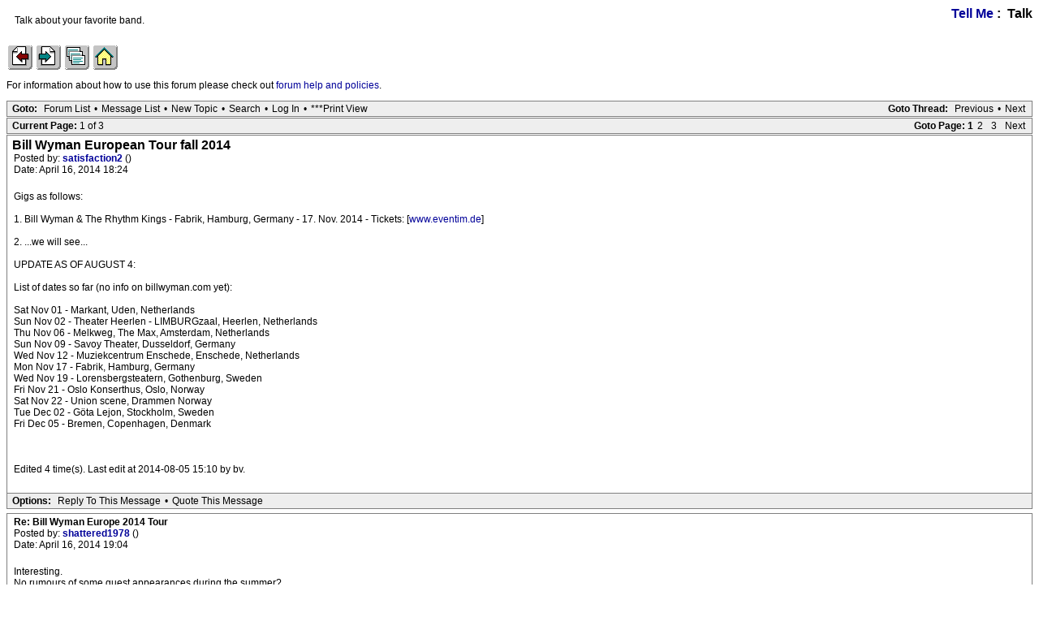

--- FILE ---
content_type: text/html; charset=utf-8
request_url: https://iorr.org/talk/read.php?1,2020280,page=1
body_size: 6305
content:
<?xml version="1.0" encoding="utf-8"?><!DOCTYPE html PUBLIC "-//W3C//DTD XHTML 1.0 Transitional//EN" "DTD/xhtml1-transitional.dtd"><html lang="EN"><head><link rel="stylesheet" type="text/css" href="https://iorr.org/talk/css.php?1,css" media="screen" /><link rel="stylesheet" type="text/css" href="https://iorr.org/talk/css.php?1,css_print" media="print" /><script type="text/javascript" src="https://iorr.org/talk/javascript.php?1"></script><title>Bill Wyman European Tour fall 2014</title></head><body onload=""><script type="text/javascript">var utag_data = {
}</script><!-- Loading script asynchronously --><script type="text/javascript">(function(a,b,c,d){
a='//tags.tiqcdn.com/utag/arenadata/iorr/prod/utag.js';
b=document;c='script';d=b.createElement(c);d.src=a;d.type='text/java'+c;d.async=true;
a=b.getElementsByTagName(c)[0];a.parentNode.insertBefore(d,a);
})();</script><div align="center"><div class="PDDiv"><span class="PhorumTitleText PhorumLargeFont">
<a href="https://iorr.org/talk/list.php?1">Tell Me</a>&nbsp;:&nbsp;
Talk
</span><div class="PhorumFloatingText">Talk about your favorite band.&nbsp;</div><!-- IORR header start --><p><a href="/news.htm"><img src="../grappage.gif" width="32" height="32" border="0" alt="Previous page" /></a>
<a href="/news.htm"><img src="../granpage.gif" width="32" height="32" border="0" alt="Next page" /></a>
<a href="/talk/"><img src="../graindex.gif" width="32" height="32" border="0" alt="First page" /></a>
<a href="/"><img src="../grahome.gif" width="32" height="32" border="0" alt="IORR home" /></a></p><!-- IORR header finish -->
<!--div style="border:5px solid;padding:10px;font-size:14pt;color:red;font-weight:bold">The IORR forum will be taken down for maintenance at 22:10 (GMT) tonight. The time is now 19:46 (GMT)</div--><P>For information about how to use this forum please
check out <A HREF="/talk/help.htm">forum help and policies</A>.</P><div class="PhorumNavBlock" style="text-align: left;"><div style="float: right;"><span class="PhorumNavHeading">Goto Thread:</span>&nbsp;<a class="PhorumNavLink" href="https://iorr.org/talk/read.php?1,1416487201,newer">Previous</a>&bull;<a class="PhorumNavLink" href="https://iorr.org/talk/read.php?1,1416487201,older">Next</a></div><span class="PhorumNavHeading PhorumHeadingLeft">Goto:</span>&nbsp;<a class="PhorumNavLink" href="https://iorr.org/talk/index.php">Forum List</a>&bull;<a class="PhorumNavLink" href="https://iorr.org/talk/list.php?1">Message List</a>&bull;<a class="PhorumNavLink" href="https://iorr.org/talk/posting.php?1">New Topic</a>&bull;<a class="PhorumNavLink" href="https://iorr.org/talk/search.php?1">Search</a>&bull;<a class="PhorumNavLink" href="https://iorr.org/talk/login.php?1">Log In</a>&bull;<a class="PhorumNavLink" href="https://iorr.org/talk/read.php?1,2020280,printview,page=1" target="_blank">***Print View</a></div><div class="PhorumNavBlock" style="text-align: left;"><div style="float: right;"><span class="PhorumNavHeading">Goto Page:</span>&nbsp;<strong>1</strong><a class="PhorumNavLink" href="https://iorr.org/talk/read.php?1,2020280,page=2">2</a><a class="PhorumNavLink" href="https://iorr.org/talk/read.php?1,2020280,page=3">3</a><a class="PhorumNavLink" href="https://iorr.org/talk/read.php?1,2020280,page=2">Next</a></div><span class="PhorumNavHeading PhorumHeadingLeft">Current Page: </span>1 of 3</div><div class="PhorumReadMessageBlock"><div class="PhorumStdBlock"><div class="PhorumReadBodySubject">Bill Wyman European Tour fall 2014 <span class="PhorumNewFlag"></span></div><div class="PhorumReadBodyHead">Posted by:
<strong>
<a href="https://iorr.org/talk/profile.php?1,1472">
satisfaction2
</a>
</strong> ()</div><div class="PhorumReadBodyHead">Date: April 16, 2014 18:24</div><br /><div class="PhorumReadBodyText">Gigs as follows:<br /><br />1. Bill Wyman &amp; The Rhythm Kings - Fabrik, Hamburg, Germany - 17. Nov. 2014 - Tickets: [<a href="http://www.eventim.de/Tickets.html?affiliate=TMT&amp;doc=evdetailb&amp;fun=evdetail&amp;key=749315$3907346&amp;language=de&amp;xtor=EPR-1008" target="_blank" rel="nofollow">www.eventim.de</a>]<br /><br />2. ...we will see...<br /><br />UPDATE AS OF AUGUST 4:<br /><br />List of dates so far (no info on billwyman.com yet):<br /><br />Sat Nov 01 - Markant, Uden, Netherlands<br />Sun Nov 02 - Theater Heerlen - LIMBURGzaal, Heerlen, Netherlands<br />Thu Nov 06 - Melkweg, The Max, Amsterdam, Netherlands<br />Sun Nov 09 - Savoy Theater, Dusseldorf, Germany<br />Wed Nov 12 - Muziekcentrum Enschede, Enschede, Netherlands<br />Mon Nov 17 - Fabrik, Hamburg, Germany<br />Wed Nov 19 - Lorensbergsteatern, Gothenburg, Sweden<br />Fri Nov 21 - Oslo Konserthus, Oslo, Norway<br />Sat Nov 22 - Union scene, Drammen Norway<br />Tue Dec 02 - Göta Lejon, Stockholm, Sweden<br />Fri Dec 05 - Bremen, Copenhagen, Denmark<br /><br /><br /><br />Edited 4 time(s). Last edit at 2014-08-05 15:10 by bv.</div><br /></div><div class="PhorumReadNavBlock" style="text-align: left;"><span class="PhorumNavHeading PhorumHeadingLeft">Options:</span>&nbsp;<a class="PhorumNavLink" href="https://iorr.org/talk/read.php?1,2020280,2020280#REPLY" rel="nofollow">Reply To This Message</a>&bull;<a class="PhorumNavLink" href="https://iorr.org/talk/read.php?1,2020280,2020280,quote=1#REPLY" rel="nofollow">Quote This Message</a></div></div><a name="msg-2020302"></a><div class="PhorumReadMessageBlock"><div class="PhorumStdBlock"><div class="PhorumReadBodyHead"><strong>Re: Bill Wyman Europe 2014 Tour</strong> <span class="PhorumNewFlag"></span></div><div class="PhorumReadBodyHead">Posted by:
<strong>
<a href="https://iorr.org/talk/profile.php?1,14993">
shattered1978
</a>
</strong> ()</div><div class="PhorumReadBodyHead">Date: April 16, 2014 19:04</div><br /><div class="PhorumReadBodyText">Interesting.<br />No rumours of some guest appearances during the summer?</div><br /></div><div class="PhorumReadNavBlock" style="text-align: left;"><span class="PhorumNavHeading PhorumHeadingLeft">Options:</span>&nbsp;<a class="PhorumNavLink" href="https://iorr.org/talk/read.php?1,2020280,2020302#REPLY" rel="nofollow">Reply To This Message</a>&bull;<a class="PhorumNavLink" href="https://iorr.org/talk/read.php?1,2020280,2020302,quote=1#REPLY" rel="nofollow">Quote This Message</a></div></div><a name="msg-2020304"></a><div class="PhorumReadMessageBlock"><div class="PhorumStdBlock"><div class="PhorumReadBodyHead"><strong>Re: Bill Wyman Europe 2014 Tour</strong> <span class="PhorumNewFlag"></span></div><div class="PhorumReadBodyHead">Posted by:
<strong>
<a href="https://iorr.org/talk/profile.php?1,14618">
Steinschlag
</a>
</strong> ()</div><div class="PhorumReadBodyHead">Date: April 16, 2014 19:28</div><br /><div class="PhorumReadBodyText"><blockquote class="bbcode"><div><small>Quote<br /></small><strong>shattered1978</strong><br />Interesting.<br />No rumours of some guest appearances during the summer?</div></blockquote><br /><br />That`s not a surprise to me.... I don`t think we will ever see Bill Wyman on stage with the Stones again. I think Bill is still disappointed about the minor guest role he played in the 2012 London shows.<br /><br />But the Rhythm Kings shows are always fun. Last time I saw him was in October 2012 in Munich`s Circus Krone. It was only a small number of people attending, but the Band played a great show.<br /><br />------------------------------------------<br />&quot;A smile relieves a heart that grieves...&quot;<br /><br /><br /><br />Edited 1 time(s). Last edit at 2014-04-16 19:31 by Steinschlag.</div><br /></div><div class="PhorumReadNavBlock" style="text-align: left;"><span class="PhorumNavHeading PhorumHeadingLeft">Options:</span>&nbsp;<a class="PhorumNavLink" href="https://iorr.org/talk/read.php?1,2020280,2020304#REPLY" rel="nofollow">Reply To This Message</a>&bull;<a class="PhorumNavLink" href="https://iorr.org/talk/read.php?1,2020280,2020304,quote=1#REPLY" rel="nofollow">Quote This Message</a></div></div><a name="msg-2020387"></a><div class="PhorumReadMessageBlock"><div class="PhorumStdBlock"><div class="PhorumReadBodyHead"><strong>Re: Bill Wyman Europe 2014 Tour</strong> <span class="PhorumNewFlag"></span></div><div class="PhorumReadBodyHead">Posted by:
<strong>
<a href="https://iorr.org/talk/profile.php?1,590">
Harm
</a>
</strong> ()</div><div class="PhorumReadBodyHead">Date: April 16, 2014 23:35</div><br /><div class="PhorumReadBodyText">Yes, if he plays max 35 km from where I live, I&#039;ll go. Maybe 40 km</div><br /></div><div class="PhorumReadNavBlock" style="text-align: left;"><span class="PhorumNavHeading PhorumHeadingLeft">Options:</span>&nbsp;<a class="PhorumNavLink" href="https://iorr.org/talk/read.php?1,2020280,2020387#REPLY" rel="nofollow">Reply To This Message</a>&bull;<a class="PhorumNavLink" href="https://iorr.org/talk/read.php?1,2020280,2020387,quote=1#REPLY" rel="nofollow">Quote This Message</a></div></div><a name="msg-2020404"></a><div class="PhorumReadMessageBlock"><div class="PhorumStdBlock"><div class="PhorumReadBodyHead"><strong>Re: Bill Wyman Europe 2014 Tour</strong> <span class="PhorumNewFlag"></span></div><div class="PhorumReadBodyHead">Posted by:
<strong>
<a href="https://iorr.org/talk/profile.php?1,9895">
Harry Hendriks
</a>
</strong> ()</div><div class="PhorumReadBodyHead">Date: April 17, 2014 00:16</div><br /><div class="PhorumReadBodyText">And these dates are for the Netherlands <img class="mod_smileys_img" src="https://iorr.org/talk/mods/smileys/images/smiley25.gif" alt="spinning smiley sticking its tongue out" title="spinning smiley sticking its tongue out"/><br /><br />1 nov. <b>Uden</b><br />2 nov. <b>Heerlen</b><br />3 nov. <b>Eindhoven</b><br />5 nov. <b>Schiedam</b><br />6 nov. <b>Amsterdam - Melkweg</b><br />7 nov. <b>Groningen</b><br />11 nov. <b>Arnhem</b><br />? nov. <b>Enschede</b><br />14 nov. <b>Steenwijk</b><br />16 nov. <b>Den Haag</b> middag<br />Begin dec. <b>Purmerend</b><br />On this tour no Georgie Fame but <b>Albert Lee</b> &amp; <b>Mary Wilson</b><br />For <b>Arnhem</b> they already starts with selling tickets !!<br /><br />Thanks <b>KEES</b> from www.stonesforum.nl</div><br /></div><div class="PhorumReadNavBlock" style="text-align: left;"><span class="PhorumNavHeading PhorumHeadingLeft">Options:</span>&nbsp;<a class="PhorumNavLink" href="https://iorr.org/talk/read.php?1,2020280,2020404#REPLY" rel="nofollow">Reply To This Message</a>&bull;<a class="PhorumNavLink" href="https://iorr.org/talk/read.php?1,2020280,2020404,quote=1#REPLY" rel="nofollow">Quote This Message</a></div></div><a name="msg-2020430"></a><div class="PhorumReadMessageBlock"><div class="PhorumStdBlock"><div class="PhorumReadBodyHead"><strong>Re: Bill Wyman Europe 2014 Tour</strong> <span class="PhorumNewFlag"></span></div><div class="PhorumReadBodyHead">Posted by:
<strong>
<a href="https://iorr.org/talk/profile.php?1,19297">
Kaisan
</a>
</strong> ()</div><div class="PhorumReadBodyHead">Date: April 17, 2014 01:08</div><br /><div class="PhorumReadBodyText"><blockquote class="bbcode"><div><small>Quote<br /></small><strong>Harry Hendriks</strong><br />And these dates are for the Netherlands <img class="mod_smileys_img" src="https://iorr.org/talk/mods/smileys/images/smiley25.gif" alt="spinning smiley sticking its tongue out" title="spinning smiley sticking its tongue out"/><br /><br />1 nov. <b>Uden</b><br />2 nov. <b>Heerlen</b><br />3 nov. <b>Eindhoven</b><br />5 nov. <b>Schiedam</b><br />6 nov. <b>Amsterdam - Melkweg</b><br />7 nov. <b>Groningen</b><br />11 nov. <b>Arnhem</b><br />? nov. <b>Enschede</b><br />14 nov. <b>Steenwijk</b><br />16 nov. <b>Den Haag</b> middag<br />Begin dec. <b>Purmerend</b><br />On this tour no Georgie Fame but <b>Albert Lee</b> &amp; <b>Mary Wilson</b><br />For <b>Arnhem</b> they already starts with selling tickets !!<br /><br />Thanks <b>KEES</b> from www.stonesforum.nl</div></blockquote><br />These dates are jokes, right?</div><br /></div><div class="PhorumReadNavBlock" style="text-align: left;"><span class="PhorumNavHeading PhorumHeadingLeft">Options:</span>&nbsp;<a class="PhorumNavLink" href="https://iorr.org/talk/read.php?1,2020280,2020430#REPLY" rel="nofollow">Reply To This Message</a>&bull;<a class="PhorumNavLink" href="https://iorr.org/talk/read.php?1,2020280,2020430,quote=1#REPLY" rel="nofollow">Quote This Message</a></div></div><a name="msg-2020560"></a><div class="PhorumReadMessageBlock"><div class="PhorumStdBlock"><div class="PhorumReadBodyHead"><strong>Re: Bill Wyman Europe 2014 Tour</strong> <span class="PhorumNewFlag"></span></div><div class="PhorumReadBodyHead">Posted by:
<strong>
<a href="https://iorr.org/talk/profile.php?1,2798">
MAF
</a>
</strong> ()</div><div class="PhorumReadBodyHead">Date: April 17, 2014 11:11</div><br /><div class="PhorumReadBodyText">3 dates in the summer:<br /><br />[<a href="http://billwyman.com/events/" target="_blank" rel="nofollow">billwyman.com</a>]</div><br /></div><div class="PhorumReadNavBlock" style="text-align: left;"><span class="PhorumNavHeading PhorumHeadingLeft">Options:</span>&nbsp;<a class="PhorumNavLink" href="https://iorr.org/talk/read.php?1,2020280,2020560#REPLY" rel="nofollow">Reply To This Message</a>&bull;<a class="PhorumNavLink" href="https://iorr.org/talk/read.php?1,2020280,2020560,quote=1#REPLY" rel="nofollow">Quote This Message</a></div></div><a name="msg-2020561"></a><div class="PhorumReadMessageBlock"><div class="PhorumStdBlock"><div class="PhorumReadBodyHead"><strong>Re: Bill Wyman Europe 2014 Tour</strong> <span class="PhorumNewFlag"></span></div><div class="PhorumReadBodyHead">Posted by:
<strong>
<a href="https://iorr.org/talk/profile.php?1,12103">
mrfancyman
</a>
</strong> ()</div><div class="PhorumReadBodyHead">Date: April 17, 2014 11:23</div><br /><div class="PhorumReadBodyText"><blockquote class="bbcode"><div><small>Quote<br /></small><strong>Kaisan</strong><br /><blockquote class="bbcode"><div><small>Quote<br /></small><strong>Harry Hendriks</strong><br />And these dates are for the Netherlands <img class="mod_smileys_img" src="https://iorr.org/talk/mods/smileys/images/smiley25.gif" alt="spinning smiley sticking its tongue out" title="spinning smiley sticking its tongue out"/><br /><br />1 nov. <b>Uden</b><br />2 nov. <b>Heerlen</b><br />3 nov. <b>Eindhoven</b><br />5 nov. <b>Schiedam</b><br />6 nov. <b>Amsterdam - Melkweg</b><br />7 nov. <b>Groningen</b><br />11 nov. <b>Arnhem</b><br />? nov. <b>Enschede</b><br />14 nov. <b>Steenwijk</b><br />16 nov. <b>Den Haag</b> middag<br />Begin dec. <b>Purmerend</b><br />On this tour no Georgie Fame but <b>Albert Lee</b> &amp; <b>Mary Wilson</b><br />For <b>Arnhem</b> they already starts with selling tickets !!<br /><br />Thanks <b>KEES</b> from www.stonesforum.nl</div></blockquote><br />These dates are jokes, right?</div></blockquote><br />Nothing scheduled in the <a href="http://www.de-oosterpoort.nl/programma" target="_blank" rel="nofollow">Agenda</a> of the Oosterpoort in Groningen for 7 nov.<br /><br />Mr. Fancyman</div><br /></div><div class="PhorumReadNavBlock" style="text-align: left;"><span class="PhorumNavHeading PhorumHeadingLeft">Options:</span>&nbsp;<a class="PhorumNavLink" href="https://iorr.org/talk/read.php?1,2020280,2020561#REPLY" rel="nofollow">Reply To This Message</a>&bull;<a class="PhorumNavLink" href="https://iorr.org/talk/read.php?1,2020280,2020561,quote=1#REPLY" rel="nofollow">Quote This Message</a></div></div><a name="msg-2020571"></a><div class="PhorumReadMessageBlock"><div class="PhorumStdBlock"><div class="PhorumReadBodyHead"><strong>Re: Bill Wyman Europe 2014 Tour</strong> <span class="PhorumNewFlag"></span></div><div class="PhorumReadBodyHead">Posted by:
<strong>
<a href="https://iorr.org/talk/profile.php?1,13366">
Lien
</a>
</strong> ()</div><div class="PhorumReadBodyHead">Date: April 17, 2014 12:46</div><br /><div class="PhorumReadBodyText">Uden<br /><br />[<a href="http://www.markantuden.nl/detail/651/pul-xl-concert" target="_blank" rel="nofollow">www.markantuden.nl</a>]<br /><br /><br />Arnhem<br /><br />[<a href="http://m.luxorlive.nl/programma-detail.html?eventid=2406&amp;programid=2414&amp;m_id=1" target="_blank" rel="nofollow">m.luxorlive.nl</a>]<br /><br /><br />Steenwijk<br /><br />[<a href="http://www.steenwijkercourant.nl/uit/muziek/316231/bill-wyman-naar-steenwijk.html" target="_blank" rel="nofollow">www.steenwijkercourant.nl</a>]</div><br /></div><div class="PhorumReadNavBlock" style="text-align: left;"><span class="PhorumNavHeading PhorumHeadingLeft">Options:</span>&nbsp;<a class="PhorumNavLink" href="https://iorr.org/talk/read.php?1,2020280,2020571#REPLY" rel="nofollow">Reply To This Message</a>&bull;<a class="PhorumNavLink" href="https://iorr.org/talk/read.php?1,2020280,2020571,quote=1#REPLY" rel="nofollow">Quote This Message</a></div></div><a name="msg-2020572"></a><div class="PhorumReadMessageBlock"><div class="PhorumStdBlock"><div class="PhorumReadBodyHead"><strong>Re: Bill Wyman Europe 2014 Tour</strong> <span class="PhorumNewFlag"></span></div><div class="PhorumReadBodyHead">Posted by:
<strong>
<a href="https://iorr.org/talk/profile.php?1,1473">
crawdaddy
</a>
</strong> ()</div><div class="PhorumReadBodyHead">Date: April 17, 2014 12:54</div><br /><div class="PhorumReadBodyText">Playing in my home town,Kingston.<br /><br />Rose Theatre is a lovely small place where plays etc. you can bring your own cushion and sit on the floor front of stage.<br /><br />For this gig it points out that pit cushions is gonna be standing.<br /><br />Was hoping Albert Lee would be in the band but Andy Fairweather Low is gonna be there. Good guitarist himself.<br /><br />Might make a date for that gig July 30th. <img class="mod_smileys_img" src="https://iorr.org/talk/mods/smileys/images/smilie3.gif" alt="winking smiley" title="winking smiley"/></div><br /></div><div class="PhorumReadNavBlock" style="text-align: left;"><span class="PhorumNavHeading PhorumHeadingLeft">Options:</span>&nbsp;<a class="PhorumNavLink" href="https://iorr.org/talk/read.php?1,2020280,2020572#REPLY" rel="nofollow">Reply To This Message</a>&bull;<a class="PhorumNavLink" href="https://iorr.org/talk/read.php?1,2020280,2020572,quote=1#REPLY" rel="nofollow">Quote This Message</a></div></div><a name="msg-2020575"></a><div class="PhorumReadMessageBlock"><div class="PhorumStdBlock"><div class="PhorumReadBodyHead"><strong>Re: Bill Wyman Europe 2014 Tour</strong> <span class="PhorumNewFlag"></span></div><div class="PhorumReadBodyHead">Posted by:
<strong>
<a href="https://iorr.org/talk/profile.php?1,19297">
Kaisan
</a>
</strong> ()</div><div class="PhorumReadBodyHead">Date: April 17, 2014 13:18</div><br /><div class="PhorumReadBodyText"><blockquote class="bbcode"><div><small>Quote<br /></small><strong>Lien</strong><br />Uden<br /><br />[<a href="http://www.markantuden.nl/detail/651/pul-xl-concert" target="_blank" rel="nofollow">www.markantuden.nl</a>]<br /><br /><br />Arnhem<br /><br />[<a href="http://m.luxorlive.nl/programma-detail.html?eventid=2406&amp;programid=2414&amp;m_id=1" target="_blank" rel="nofollow">m.luxorlive.nl</a>]<br /><br /><br />Steenwijk<br /><br />[<a href="http://www.steenwijkercourant.nl/uit/muziek/316231/bill-wyman-naar-steenwijk.html" target="_blank" rel="nofollow">www.steenwijkercourant.nl</a>]</div></blockquote><br />And what´s about Enschede? It´s very near my hometown (something about 30 km) and it would be fantastic if Bill comes to this town.</div><br /></div><div class="PhorumReadNavBlock" style="text-align: left;"><span class="PhorumNavHeading PhorumHeadingLeft">Options:</span>&nbsp;<a class="PhorumNavLink" href="https://iorr.org/talk/read.php?1,2020280,2020575#REPLY" rel="nofollow">Reply To This Message</a>&bull;<a class="PhorumNavLink" href="https://iorr.org/talk/read.php?1,2020280,2020575,quote=1#REPLY" rel="nofollow">Quote This Message</a></div></div><a name="msg-2020736"></a><div class="PhorumReadMessageBlock"><div class="PhorumStdBlock"><div class="PhorumReadBodyHead"><strong>Re: Bill Wyman Europe 2014 Tour</strong> <span class="PhorumNewFlag"></span></div><div class="PhorumReadBodyHead">Posted by:
<strong>
<a href="https://iorr.org/talk/profile.php?1,1209">
Georges
</a>
</strong> ()</div><div class="PhorumReadBodyHead">Date: April 17, 2014 19:45</div><br /><div class="PhorumReadBodyText">He should have never quitted the Stones…<br />Anyway, the Rhythm Kings are really good.</div><br /></div><div class="PhorumReadNavBlock" style="text-align: left;"><span class="PhorumNavHeading PhorumHeadingLeft">Options:</span>&nbsp;<a class="PhorumNavLink" href="https://iorr.org/talk/read.php?1,2020280,2020736#REPLY" rel="nofollow">Reply To This Message</a>&bull;<a class="PhorumNavLink" href="https://iorr.org/talk/read.php?1,2020280,2020736,quote=1#REPLY" rel="nofollow">Quote This Message</a></div></div><a name="msg-2026982"></a><div class="PhorumReadMessageBlock"><div class="PhorumStdBlock"><div class="PhorumReadBodyHead"><strong>Re: Bill Wyman Europe 2014 Tour</strong> <span class="PhorumNewFlag"></span></div><div class="PhorumReadBodyHead">Posted by:
<strong>
<a href="https://iorr.org/talk/profile.php?1,1472">
satisfaction2
</a>
</strong> ()</div><div class="PhorumReadBodyHead">Date: May 5, 2014 19:03</div><br /><div class="PhorumReadBodyText">Gigs as follows:<br /><br />1. Bill Wyman &amp; His Rhythm Kings - Savoy, <b>Düsseldorf</b>, Germany - 09. Nov. 2014 - Tickets: [<a href="http://www.eventim.de/tickets.html?affiliate=TMT&amp;fun=erdetail&amp;doc=erdetaila&amp;erid=749315&amp;language=de&amp;xtor=EPR-1008" target="_blank" rel="nofollow">www.eventim.de</a>]<br /><br />2. Bill Wyman &amp; His Rhythm Kings - Fabrik, <b>Hamburg</b>, Germany - 17. Nov. 2014 - Tickets: [<a href="http://www.eventim.de/tickets.html?affiliate=TMT&amp;fun=erdetail&amp;doc=erdetaila&amp;erid=749315&amp;language=de&amp;xtor=EPR-1008" target="_blank" rel="nofollow">www.eventim.de</a>]<br /><br /><br />3. ...we will see...</div><br /></div><div class="PhorumReadNavBlock" style="text-align: left;"><span class="PhorumNavHeading PhorumHeadingLeft">Options:</span>&nbsp;<a class="PhorumNavLink" href="https://iorr.org/talk/read.php?1,2020280,2026982#REPLY" rel="nofollow">Reply To This Message</a>&bull;<a class="PhorumNavLink" href="https://iorr.org/talk/read.php?1,2020280,2026982,quote=1#REPLY" rel="nofollow">Quote This Message</a></div></div><a name="msg-2027045"></a><div class="PhorumReadMessageBlock"><div class="PhorumStdBlock"><div class="PhorumReadBodyHead"><strong>Re: Bill Wyman Europe 2014 Tour</strong> <span class="PhorumNewFlag"></span></div><div class="PhorumReadBodyHead">Posted by:
<strong>
<a href="https://iorr.org/talk/profile.php?1,11536">
71Tele
</a>
</strong> ()</div><div class="PhorumReadBodyHead">Date: May 5, 2014 21:57</div><br /><div class="PhorumReadBodyText">I will go only if he plays the Monkey Grip album in its entirety.</div><br /></div><div class="PhorumReadNavBlock" style="text-align: left;"><span class="PhorumNavHeading PhorumHeadingLeft">Options:</span>&nbsp;<a class="PhorumNavLink" href="https://iorr.org/talk/read.php?1,2020280,2027045#REPLY" rel="nofollow">Reply To This Message</a>&bull;<a class="PhorumNavLink" href="https://iorr.org/talk/read.php?1,2020280,2027045,quote=1#REPLY" rel="nofollow">Quote This Message</a></div></div><a name="msg-2027046"></a><div class="PhorumReadMessageBlock"><div class="PhorumStdBlock"><div class="PhorumReadBodyHead"><strong>Re: Bill Wyman Europe 2014 Tour</strong> <span class="PhorumNewFlag"></span></div><div class="PhorumReadBodyHead">Posted by:
<strong>
<a href="https://iorr.org/talk/profile.php?1,12202">
treaclefingers
</a>
</strong> ()</div><div class="PhorumReadBodyHead">Date: May 5, 2014 21:59</div><br /><div class="PhorumReadBodyText"><blockquote class="bbcode"><div><small>Quote<br /></small><strong>Harm</strong><br />Yes, if he plays max 35 km from where I live, I&#039;ll go. Maybe 40 km</div></blockquote><br />So if it&#039;s 50 km, or half an hour&#039;s drive, you are &#039;outta here&#039;!<br /><br />That&#039;s dedication.</div><br /></div><div class="PhorumReadNavBlock" style="text-align: left;"><span class="PhorumNavHeading PhorumHeadingLeft">Options:</span>&nbsp;<a class="PhorumNavLink" href="https://iorr.org/talk/read.php?1,2020280,2027046#REPLY" rel="nofollow">Reply To This Message</a>&bull;<a class="PhorumNavLink" href="https://iorr.org/talk/read.php?1,2020280,2027046,quote=1#REPLY" rel="nofollow">Quote This Message</a></div></div><a name="msg-2027048"></a><div class="PhorumReadMessageBlock"><div class="PhorumStdBlock"><div class="PhorumReadBodyHead"><strong>Re: Bill Wyman Europe 2014 Tour</strong> <span class="PhorumNewFlag"></span></div><div class="PhorumReadBodyHead">Posted by:
<strong>
<a href="https://iorr.org/talk/profile.php?1,590">
Harm
</a>
</strong> ()</div><div class="PhorumReadBodyHead">Date: May 5, 2014 22:10</div><br /><div class="PhorumReadBodyText"><blockquote class="bbcode"><div><small>Quote<br /></small><strong>treaclefingers</strong><br /><blockquote class="bbcode"><div><small>Quote<br /></small><strong>Harm</strong><br />Yes, if he plays max 35 km from where I live, I&#039;ll go. Maybe 40 km</div></blockquote><br />So if it&#039;s 50 km, or half an hour&#039;s drive, you are &#039;outta here&#039;!<br /><br />That&#039;s dedication.</div></blockquote>
I have seen him many time by now...unlike with the Stones, I don&#039;t get very excited by the news of a new BW tour...sorry TF<br /><br /><br /><br />Edited 1 time(s). Last edit at 2014-05-06 14:53 by Harm.</div><br /></div><div class="PhorumReadNavBlock" style="text-align: left;"><span class="PhorumNavHeading PhorumHeadingLeft">Options:</span>&nbsp;<a class="PhorumNavLink" href="https://iorr.org/talk/read.php?1,2020280,2027048#REPLY" rel="nofollow">Reply To This Message</a>&bull;<a class="PhorumNavLink" href="https://iorr.org/talk/read.php?1,2020280,2027048,quote=1#REPLY" rel="nofollow">Quote This Message</a></div></div><a name="msg-2027075"></a><div class="PhorumReadMessageBlock"><div class="PhorumStdBlock"><div class="PhorumReadBodyHead"><strong>Re: Bill Wyman Europe 2014 Tour</strong> <span class="PhorumNewFlag"></span></div><div class="PhorumReadBodyHead">Posted by:
<strong>
<a href="https://iorr.org/talk/profile.php?1,14592">
Rollin92
</a>
</strong> ()</div><div class="PhorumReadBodyHead">Date: May 5, 2014 23:00</div><br /><div class="PhorumReadBodyText">Alright it&#039;s not in the same league of the Stones but it&#039;s not far off in my opinion. They tick all the boxes nice chilled evening, fantastic music, very capable musicians and in my opinion one of the finest bassists ever.<br /><br />I encourage you all to go along and support Bill, he was a huge part of the band and music we all love <img class="mod_smileys_img" src="https://iorr.org/talk/mods/smileys/images/smiley15.gif" alt="smileys with beer" title="smileys with beer"/></div><br /></div><div class="PhorumReadNavBlock" style="text-align: left;"><span class="PhorumNavHeading PhorumHeadingLeft">Options:</span>&nbsp;<a class="PhorumNavLink" href="https://iorr.org/talk/read.php?1,2020280,2027075#REPLY" rel="nofollow">Reply To This Message</a>&bull;<a class="PhorumNavLink" href="https://iorr.org/talk/read.php?1,2020280,2027075,quote=1#REPLY" rel="nofollow">Quote This Message</a></div></div><a name="msg-2027117"></a><div class="PhorumReadMessageBlock"><div class="PhorumStdBlock"><div class="PhorumReadBodyHead"><strong>Re: Bill Wyman Europe 2014 Tour</strong> <span class="PhorumNewFlag"></span></div><div class="PhorumReadBodyHead">Posted by:
<strong>
<a href="https://iorr.org/talk/profile.php?1,12527">
Tonstone
</a>
</strong> ()</div><div class="PhorumReadBodyHead">Date: May 6, 2014 00:42</div><br /><div class="PhorumReadBodyText"><blockquote class="bbcode"><div><small>Quote<br /></small><strong>Rollin92</strong><br />Alright it&#039;s not in the same league of the Stones but it&#039;s not far off in my opinion. They tick all the boxes nice chilled evening, fantastic music, very capable musicians and in my opinion one of the finest bassists ever.<br /><br />I encourage you all to go along and support Bill, he was a huge part of the band and music we all love <img class="mod_smileys_img" src="https://iorr.org/talk/mods/smileys/images/smiley15.gif" alt="smileys with beer" title="smileys with beer"/></div></blockquote><br />Nice post Rolling 92 - mature musicians, playing fine music.and yes Bill was and still is a great bass player.</div><br /></div><div class="PhorumReadNavBlock" style="text-align: left;"><span class="PhorumNavHeading PhorumHeadingLeft">Options:</span>&nbsp;<a class="PhorumNavLink" href="https://iorr.org/talk/read.php?1,2020280,2027117#REPLY" rel="nofollow">Reply To This Message</a>&bull;<a class="PhorumNavLink" href="https://iorr.org/talk/read.php?1,2020280,2027117,quote=1#REPLY" rel="nofollow">Quote This Message</a></div></div><a name="msg-2027175"></a><div class="PhorumReadMessageBlock"><div class="PhorumStdBlock"><div class="PhorumReadBodyHead"><strong>Re: Bill Wyman Europe 2014 Tour</strong> <span class="PhorumNewFlag"></span></div><div class="PhorumReadBodyHead">Posted by:
<strong>
<a href="https://iorr.org/talk/profile.php?1,12202">
treaclefingers
</a>
</strong> ()</div><div class="PhorumReadBodyHead">Date: May 6, 2014 03:50</div><br /><div class="PhorumReadBodyText"><blockquote class="bbcode"><div><small>Quote<br /></small><strong>Harm</strong><br /><blockquote class="bbcode"><div><small>Quote<br /></small><strong>treaclefingers</strong><br /><blockquote class="bbcode"><div><small>Quote<br /></small><strong>Harm</strong><br />Yes, if he plays max 35 km from where I live, I&#039;ll go. Maybe 40 km</div></blockquote><br />So if it&#039;s 50 km, or half an hour&#039;s drive, you are &#039;outta here&#039;!<br /><br />That&#039;s dedication.</div></blockquote>
I have seen him many time by now...unlike with the Stones, I don&#039;t get very excited by the news of a new tour...sorry TF</div></blockquote><br />No need for an apology... bill won&#039;t even get on an airplane for the stones and HE&#039;s complaining!</div><br /></div><div class="PhorumReadNavBlock" style="text-align: left;"><span class="PhorumNavHeading PhorumHeadingLeft">Options:</span>&nbsp;<a class="PhorumNavLink" href="https://iorr.org/talk/read.php?1,2020280,2027175#REPLY" rel="nofollow">Reply To This Message</a>&bull;<a class="PhorumNavLink" href="https://iorr.org/talk/read.php?1,2020280,2027175,quote=1#REPLY" rel="nofollow">Quote This Message</a></div></div><a name="msg-2027336"></a><div class="PhorumReadMessageBlock"><div class="PhorumStdBlock"><div class="PhorumReadBodyHead"><strong>Re: Bill Wyman Europe 2014 Tour</strong> <span class="PhorumNewFlag"></span></div><div class="PhorumReadBodyHead">Posted by:
<strong>
<a href="https://iorr.org/talk/profile.php?1,13131">
Erhard51
</a>
</strong> ()</div><div class="PhorumReadBodyHead">Date: May 6, 2014 16:34</div><br /><div class="PhorumReadBodyText">I´m in Düsseldorf 09.11.14 1. Row.<br /><br />It´s nice to see Bill again in the Savoy Theatre.</div><br /></div><div class="PhorumReadNavBlock" style="text-align: left;"><span class="PhorumNavHeading PhorumHeadingLeft">Options:</span>&nbsp;<a class="PhorumNavLink" href="https://iorr.org/talk/read.php?1,2020280,2027336#REPLY" rel="nofollow">Reply To This Message</a>&bull;<a class="PhorumNavLink" href="https://iorr.org/talk/read.php?1,2020280,2027336,quote=1#REPLY" rel="nofollow">Quote This Message</a></div></div><a name="msg-2027436"></a><div class="PhorumReadMessageBlock"><div class="PhorumStdBlock"><div class="PhorumReadBodyHead"><strong>Re: Bill Wyman Europe 2014 Tour</strong> <span class="PhorumNewFlag"></span></div><div class="PhorumReadBodyHead">Posted by:
<strong>
<a href="https://iorr.org/talk/profile.php?1,1455">
Sjouke
</a>
</strong> ()</div><div class="PhorumReadBodyHead">Date: May 6, 2014 21:19</div><br /><div class="PhorumReadBodyText">Steenwijk, of all places? I grew up there and lived from my 2nd until 18th year there...<br /><br />sjouke</div><br /></div><div class="PhorumReadNavBlock" style="text-align: left;"><span class="PhorumNavHeading PhorumHeadingLeft">Options:</span>&nbsp;<a class="PhorumNavLink" href="https://iorr.org/talk/read.php?1,2020280,2027436#REPLY" rel="nofollow">Reply To This Message</a>&bull;<a class="PhorumNavLink" href="https://iorr.org/talk/read.php?1,2020280,2027436,quote=1#REPLY" rel="nofollow">Quote This Message</a></div></div><a name="msg-2069138"></a><div class="PhorumReadMessageBlock"><div class="PhorumStdBlock"><div class="PhorumReadBodyHead"><strong>Bill Wyman tour fall 2014 - Netherlands, Germany, Sweden, Norway, Denmark</strong> <span class="PhorumNewFlag"></span></div><div class="PhorumReadBodyHead">Posted by:
<strong>
<a href="https://iorr.org/talk/profile.php?1,1">
bv
</a>
</strong> ()</div><div class="PhorumReadBodyHead">Date: August 4, 2014 10:11</div><br /><div class="PhorumReadBodyText">I noticed that Bill Wyman is performing at Oslo Konserthus on Friday Nov. 21. And there are available seats even in row one. Too bad I am in New Zealand then, for an appointment the next day.<br /><br />[<a href="http://www.billettservice.no/event/bill-wymans-rhythm-kings-billetter/432871" target="_blank" rel="nofollow">www.billettservice.no</a>]<br /><br />List of dates so far (no info on billwyman.com yet):<br /><br />Sat Nov 01 - Markant, Uden, Netherlands<br />Sun Nov 02 - Theater Heerlen - LIMBURGzaal, Heerlen, Netherlands<br />Thu Nov 06 - Melkweg, The Max, Amsterdam, Netherlands<br />Sun Nov 09 - Savoy Theater, Dusseldorf, Germany<br />Wed Nov 12 - Muziekcentrum Enschede, Enschede, Netherlands<br />Mon Nov 17 - Fabrik, Hamburg, Germany<br />Wed Nov 19 - Lorensbergsteatern, Gothenburg, Sweden<br />Fri Nov 21 - Oslo Konserthus, Oslo, Norway<br />Sat Nov 22 - Union scene, Drammen Norway<br />Tue Dec 02 - Göta Lejon, Stockholm, Sweden<br />Fri Dec 05 - Bremen, Copenhagen, Denmark<br /><br />Bjornulf<br /><br /><br /><br />Edited 2 time(s). Last edit at 2014-08-04 20:22 by bv.</div><br /></div><div class="PhorumReadNavBlock" style="text-align: left;"><span class="PhorumNavHeading PhorumHeadingLeft">Options:</span>&nbsp;<a class="PhorumNavLink" href="https://iorr.org/talk/read.php?1,2020280,2069138#REPLY" rel="nofollow">Reply To This Message</a>&bull;<a class="PhorumNavLink" href="https://iorr.org/talk/read.php?1,2020280,2069138,quote=1#REPLY" rel="nofollow">Quote This Message</a></div></div><a name="msg-2069139"></a><div class="PhorumReadMessageBlock"><div class="PhorumStdBlock"><div class="PhorumReadBodyHead"><strong>Re: Bill Wyman tour fall 2014 - Netherlands, Sweden, Norway, Denmark</strong> <span class="PhorumNewFlag"></span></div><div class="PhorumReadBodyHead">Posted by:
<strong>
<a href="https://iorr.org/talk/profile.php?1,9062">
NeddieFlanders
</a>
</strong> ()</div><div class="PhorumReadBodyHead">Date: August 4, 2014 11:18</div><br /><div class="PhorumReadBodyText">Add:<br /><br />Mon Nov 17 - Hamburg, Germany, Fabrik<br /><br />[<a href="http://www.eventim.de/bill-wyman-the-rhythm-kings-tickets-hamburg.html?affiliate=EVE&amp;doc=artistPages/tickets&amp;fun=artist&amp;action=tickets&amp;key=749315$3907346" target="_blank" rel="nofollow">www.eventim.de</a>]<br /><br />N</div><br /></div><div class="PhorumReadNavBlock" style="text-align: left;"><span class="PhorumNavHeading PhorumHeadingLeft">Options:</span>&nbsp;<a class="PhorumNavLink" href="https://iorr.org/talk/read.php?1,2020280,2069139#REPLY" rel="nofollow">Reply To This Message</a>&bull;<a class="PhorumNavLink" href="https://iorr.org/talk/read.php?1,2020280,2069139,quote=1#REPLY" rel="nofollow">Quote This Message</a></div></div><a name="msg-2069140"></a><div class="PhorumReadMessageBlock"><div class="PhorumStdBlock"><div class="PhorumReadBodyHead"><strong>Re: Bill Wyman tour fall 2014 - Netherlands, Sweden, Norway, Denmark</strong> <span class="PhorumNewFlag"></span></div><div class="PhorumReadBodyHead">Posted by:
<strong>
<a href="https://iorr.org/talk/profile.php?1,14911">
gibsonman
</a>
</strong> ()</div><div class="PhorumReadBodyHead">Date: August 4, 2014 11:37</div><br /><div class="PhorumReadBodyText">And: sat nov 22- union scene, Drammen Norway</div><br /></div><div class="PhorumReadNavBlock" style="text-align: left;"><span class="PhorumNavHeading PhorumHeadingLeft">Options:</span>&nbsp;<a class="PhorumNavLink" href="https://iorr.org/talk/read.php?1,2020280,2069140#REPLY" rel="nofollow">Reply To This Message</a>&bull;<a class="PhorumNavLink" href="https://iorr.org/talk/read.php?1,2020280,2069140,quote=1#REPLY" rel="nofollow">Quote This Message</a></div></div><a name="msg-2069141"></a><div class="PhorumReadMessageBlock"><div class="PhorumStdBlock"><div class="PhorumReadBodyHead"><strong>Re: Bill Wyman tour fall 2014 - Netherlands, Sweden, Norway, Denmark</strong> <span class="PhorumNewFlag"></span></div><div class="PhorumReadBodyHead">Posted by:
<strong>
<a href="https://iorr.org/talk/profile.php?1,6999">
Topi
</a>
</strong> ()</div><div class="PhorumReadBodyHead">Date: August 4, 2014 12:18</div><br /><div class="PhorumReadBodyText">Pricey tickets for the Stockholm show; 750 SEK.<br /><br />Hoping they would add a Finland date.</div><br /></div><div class="PhorumReadNavBlock" style="text-align: left;"><span class="PhorumNavHeading PhorumHeadingLeft">Options:</span>&nbsp;<a class="PhorumNavLink" href="https://iorr.org/talk/read.php?1,2020280,2069141#REPLY" rel="nofollow">Reply To This Message</a>&bull;<a class="PhorumNavLink" href="https://iorr.org/talk/read.php?1,2020280,2069141,quote=1#REPLY" rel="nofollow">Quote This Message</a></div></div><a name="msg-2069142"></a><div class="PhorumReadMessageBlock"><div class="PhorumStdBlock"><div class="PhorumReadBodyHead"><strong>Re: Bill Wyman tour fall 2014 - Netherlands, Sweden, Norway, Denmark</strong> <span class="PhorumNewFlag"></span></div><div class="PhorumReadBodyHead">Posted by:
<strong>
<a href="https://iorr.org/talk/profile.php?1,4968">
Doxa
</a>
</strong> ()</div><div class="PhorumReadBodyHead">Date: August 4, 2014 12:34</div><br /><div class="PhorumReadBodyText"><blockquote class="bbcode"><div><small>Quote<br /></small><strong>Topi</strong><br /><br />Hoping they would add a Finland date.</div></blockquote><br /><img class="mod_smileys_img" src="https://iorr.org/talk/mods/smileys/images/smiley24.gif" alt="thumbs up" title="thumbs up"/><br /><br />- Doxa</div><br /></div><div class="PhorumReadNavBlock" style="text-align: left;"><span class="PhorumNavHeading PhorumHeadingLeft">Options:</span>&nbsp;<a class="PhorumNavLink" href="https://iorr.org/talk/read.php?1,2020280,2069142#REPLY" rel="nofollow">Reply To This Message</a>&bull;<a class="PhorumNavLink" href="https://iorr.org/talk/read.php?1,2020280,2069142,quote=1#REPLY" rel="nofollow">Quote This Message</a></div></div><a name="msg-2069143"></a><div class="PhorumReadMessageBlock"><div class="PhorumStdBlock"><div class="PhorumReadBodyHead"><strong>Re: Bill Wyman tour fall 2014 - Netherlands, Sweden, Norway, Denmark</strong> <span class="PhorumNewFlag"></span></div><div class="PhorumReadBodyHead">Posted by:
<strong>
<a href="https://iorr.org/talk/profile.php?1,4968">
Doxa
</a>
</strong> ()</div><div class="PhorumReadBodyHead">Date: August 4, 2014 12:47</div><br /><div class="PhorumReadBodyText">Hmm... there seems to be a week and a half between Oslo and Stockholm dates... C&#039;mon Bill, get your bus to Finland! I have my old vinyl MONKEY GRIP ready to sign!<br /><br />- Doxa</div><br /></div><div class="PhorumReadNavBlock" style="text-align: left;"><span class="PhorumNavHeading PhorumHeadingLeft">Options:</span>&nbsp;<a class="PhorumNavLink" href="https://iorr.org/talk/read.php?1,2020280,2069143#REPLY" rel="nofollow">Reply To This Message</a>&bull;<a class="PhorumNavLink" href="https://iorr.org/talk/read.php?1,2020280,2069143,quote=1#REPLY" rel="nofollow">Quote This Message</a></div></div><a name="msg-2069144"></a><div class="PhorumReadMessageBlock"><div class="PhorumStdBlock"><div class="PhorumReadBodyHead"><strong>Re: Bill Wyman tour fall 2014 - Netherlands, Sweden, Norway, Denmark</strong> <span class="PhorumNewFlag"></span></div><div class="PhorumReadBodyHead">Posted by:
<strong>
<a href="https://iorr.org/talk/profile.php?1,1">
bv
</a>
</strong> ()</div><div class="PhorumReadBodyHead">Date: August 4, 2014 12:48</div><br /><div class="PhorumReadBodyText">Bill Wyman &amp; His Rhythm Kings<br />DÜSSELDORF, Germany<br />Savoy Theater<br />So, 09.11.14<br />20:00 Uhr<br /><br />I will update my table soon...<br /><br />Bjornulf</div><br /></div><div class="PhorumReadNavBlock" style="text-align: left;"><span class="PhorumNavHeading PhorumHeadingLeft">Options:</span>&nbsp;<a class="PhorumNavLink" href="https://iorr.org/talk/read.php?1,2020280,2069144#REPLY" rel="nofollow">Reply To This Message</a>&bull;<a class="PhorumNavLink" href="https://iorr.org/talk/read.php?1,2020280,2069144,quote=1#REPLY" rel="nofollow">Quote This Message</a></div></div><a name="msg-2069328"></a><div class="PhorumReadMessageBlock"><div class="PhorumStdBlock"><div class="PhorumReadBodyHead"><strong>Re: Bill Wyman European Tour fall 2014</strong> <span class="PhorumNewFlag"></span></div><div class="PhorumReadBodyHead">Posted by:
<strong>
<a href="https://iorr.org/talk/profile.php?1,17023">
benoitf
</a>
</strong> ()</div><div class="PhorumReadBodyHead">Date: August 5, 2014 14:21</div><br /><div class="PhorumReadBodyText">I alwxays wondered why Bill &amp; his band rarely (or never?) play in France ?<br />Anyone thoughts about this fact ?</div><br /></div><div class="PhorumReadNavBlock" style="text-align: left;"><span class="PhorumNavHeading PhorumHeadingLeft">Options:</span>&nbsp;<a class="PhorumNavLink" href="https://iorr.org/talk/read.php?1,2020280,2069328#REPLY" rel="nofollow">Reply To This Message</a>&bull;<a class="PhorumNavLink" href="https://iorr.org/talk/read.php?1,2020280,2069328,quote=1#REPLY" rel="nofollow">Quote This Message</a></div></div><a name="msg-2069343"></a><div class="PhorumReadMessageBlock"><div class="PhorumStdBlock"><div class="PhorumReadBodyHead"><strong>Re: Bill Wyman European Tour fall 2014</strong> <span class="PhorumNewFlag"></span></div><div class="PhorumReadBodyHead">Posted by:
<strong>
<a href="https://iorr.org/talk/profile.php?1,3428">
child-of-the-moon
</a>
</strong> ()</div><div class="PhorumReadBodyHead">Date: August 5, 2014 17:29</div><br /><div class="PhorumReadBodyText"><blockquote class="bbcode"><div><small>Quote<br /></small><strong>benoitf</strong><br />I alwxays wondered why Bill &amp; his band rarely (or never?) play in France ?<br />Anyone thoughts about this fact ?</div></blockquote><br />Bill told to the backstage guests in Basingstoke in 2011 that it is ain’t easy to find a local promoter in France. He don’t know any French promoter, no connections. Otherwise than for Scandinavia and Holland/Germany where Bill got a lot of connections.</div><br /></div><div class="PhorumReadNavBlock" style="text-align: left;"><span class="PhorumNavHeading PhorumHeadingLeft">Options:</span>&nbsp;<a class="PhorumNavLink" href="https://iorr.org/talk/read.php?1,2020280,2069343#REPLY" rel="nofollow">Reply To This Message</a>&bull;<a class="PhorumNavLink" href="https://iorr.org/talk/read.php?1,2020280,2069343,quote=1#REPLY" rel="nofollow">Quote This Message</a></div></div><div class="PhorumNavBlock" style="text-align: left;"><div style="float: right;"><span class="PhorumNavHeading">Goto Page:</span>&nbsp;<strong>1</strong><a class="PhorumNavLink" href="https://iorr.org/talk/read.php?1,2020280,page=2">2</a><a class="PhorumNavLink" href="https://iorr.org/talk/read.php?1,2020280,page=3">3</a><a class="PhorumNavLink" href="https://iorr.org/talk/read.php?1,2020280,page=2">Next</a></div><span class="PhorumNavHeading PhorumHeadingLeft">Current Page: </span>1 of 3</div><br /><br /><a name="REPLY"></a><div align="center"><div class="PhorumNavBlock PhorumNarrowBlock" style="text-align: left;"><span class="PhorumNavHeading">Goto:</span>&nbsp;<a class="PhorumNavLink" href="https://iorr.org/talk/index.php">Forum List</a>&bull;<a class="PhorumNavLink" href="https://iorr.org/talk/list.php?1">Message List</a>&bull;<a class="PhorumNavLink" href="https://iorr.org/talk/search.php?1">Search</a>&bull;<a class="PhorumNavLink" href="https://iorr.org/talk/login.php?1">Log In</a></div><div class="PhorumStdBlock PhorumNarrowBlock"><div class="PhorumFloatingText">Sorry, only registered users may post in this forum.</div><div class="PhorumFloatingText"><a href="https://iorr.org/talk/login.php?1">Click here to login</a></div></div></div><div class="generic mod_onlineusers"><h1>Online Users</h1><div class="onlineusers_users"><a href="https://iorr.org/talk/profile.php?1,33488">felipe1993</a> , <a href="https://iorr.org/talk/profile.php?1,14600">IsakSun</a> , <a href="https://iorr.org/talk/profile.php?1,15164">keef62</a> , <a href="https://iorr.org/talk/profile.php?1,12232">keith56</a> , <a href="https://iorr.org/talk/profile.php?1,22370">MonkeyMan2000</a> , <a href="https://iorr.org/talk/profile.php?1,7175">nbutton</a> , <a href="https://iorr.org/talk/profile.php?1,10960">sandandglue</a> , <a href="https://iorr.org/talk/profile.php?1,22772">StonyRoad</a> , <a href="https://iorr.org/talk/profile.php?1,7205">vancouver</a></div><div class="onlineusers_guests">Guests:
1028</div><div class="onlineusers_records"><div class="onlineusers_record">Record Number of Users:
206
on June 1, 2022 23:50</div><div class="onlineusers_record">Record Number of Guests:
9627
on January 2, 2024 23:10</div></div></div></div></div><!-- IORR footer start --><p><a href="/news.htm"><img src="../grappage.gif" width="32" height="32" border="0" alt="Previous page" /></a>
<a href="/news.htm"><img src="../granpage.gif" width="32" height="32" border="0" alt="Next page" /></a>
<a href="/talk/"><img src="../graindex.gif" width="32" height="32" border="0" alt="First page" /></a>
<a href="/"><img src="../grahome.gif" width="32" height="32" border="0" alt="IORR home" /></a></p><!-- IORR footer finish --><script defer src="https://static.cloudflareinsights.com/beacon.min.js/vcd15cbe7772f49c399c6a5babf22c1241717689176015" integrity="sha512-ZpsOmlRQV6y907TI0dKBHq9Md29nnaEIPlkf84rnaERnq6zvWvPUqr2ft8M1aS28oN72PdrCzSjY4U6VaAw1EQ==" data-cf-beacon='{"version":"2024.11.0","token":"442416a01015491da628eed4478b0edd","r":1,"server_timing":{"name":{"cfCacheStatus":true,"cfEdge":true,"cfExtPri":true,"cfL4":true,"cfOrigin":true,"cfSpeedBrain":true},"location_startswith":null}}' crossorigin="anonymous"></script>
</body></html>